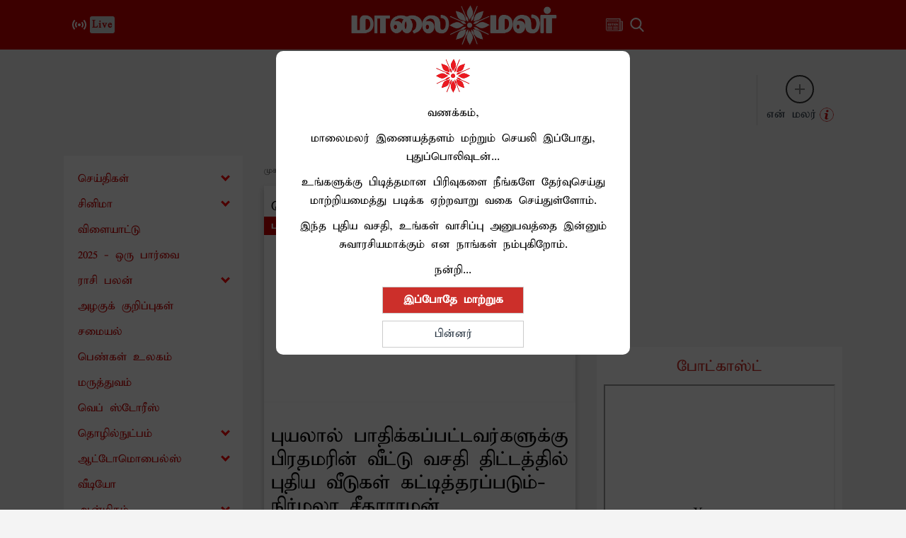

--- FILE ---
content_type: text/html; charset=utf-8
request_url: https://www.google.com/recaptcha/api2/aframe
body_size: 266
content:
<!DOCTYPE HTML><html><head><meta http-equiv="content-type" content="text/html; charset=UTF-8"></head><body><script nonce="R1lLU9G7qs-un2lB8bQuWg">/** Anti-fraud and anti-abuse applications only. See google.com/recaptcha */ try{var clients={'sodar':'https://pagead2.googlesyndication.com/pagead/sodar?'};window.addEventListener("message",function(a){try{if(a.source===window.parent){var b=JSON.parse(a.data);var c=clients[b['id']];if(c){var d=document.createElement('img');d.src=c+b['params']+'&rc='+(localStorage.getItem("rc::a")?sessionStorage.getItem("rc::b"):"");window.document.body.appendChild(d);sessionStorage.setItem("rc::e",parseInt(sessionStorage.getItem("rc::e")||0)+1);localStorage.setItem("rc::h",'1765781448950');}}}catch(b){}});window.parent.postMessage("_grecaptcha_ready", "*");}catch(b){}</script></body></html>

--- FILE ---
content_type: application/javascript; charset=utf-8
request_url: https://fundingchoicesmessages.google.com/f/AGSKWxUDjdX16zLXc-n47X86Dd36scaccg3g8Sx_GydBa-5vV1SBfzXbnqTBplGlFluscRH_TpR7ueeVlKlEimEY_r8zELGo2B2Ksplz8Ep3h0t81n7oXcFgpq_mR8jJF9zh1el-0-lBswU5Qm3Ew64T8sU9k08ke1eZkCexdSmqjKFxEtzHl8gPzLhIe8KG/_/ad1_/front/ads-/avant-ad-_465x110_/ad-frame.
body_size: -1291
content:
window['48184633-e448-439f-8ca3-8d097c5cb1bd'] = true;